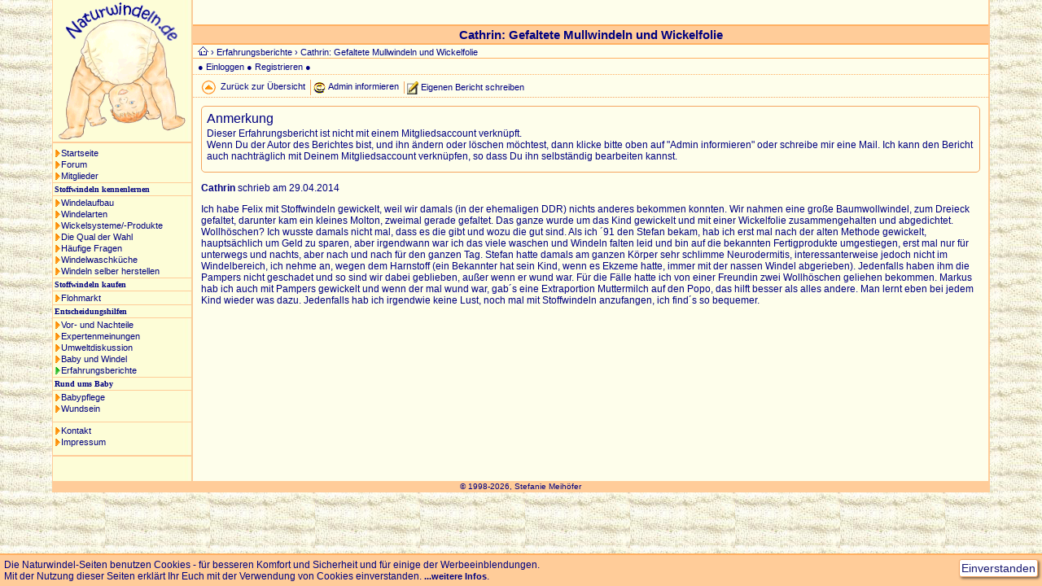

--- FILE ---
content_type: text/html; charset=windows-1252
request_url: http://naturwindeln.de/erfahrungsberichte/lesen.php?berichtID=3
body_size: 10676
content:
<!DOCTYPE HTML PUBLIC "-//W3C//DTD HTML 4.01 Transitional//EN">

<html>

<head>
  <meta http-equiv="Content-Type" content="text/html; charset=windows-1252">
  <meta http-equiv="Content-Language" content="de">
  <meta name="keywords" content="Windel, Windeln, Stoffwindel, Stoffwindeln, Naturwindel, Naturwindeln, Baby, Babys, Säugling, Säuglinge, Kind, Kinder, Kleinkind, Kleinkinder, Schwangerschaft, Wickeln, Wickelsysteme, Naturtextil, Babypflege, Wundsein">
  <meta name="viewport" content="width=device-width, initial-scale=1.0">
  
<title>Naturwindel-Seiten: Erfahrungsbericht Nr. 3</title> 

<link rel="stylesheet" type="text/css" href="../styles_responsive.css">

<script LANGUAGE="Javascript">

/* Mail-Adresse vor Robots verbergen: */
function EchoMailLink (inEmailAdress, inLinktext, inSubject, inStyle)
{
   var outString = "";
  
   for (i=0; i<inEmailAdress.length; i++)
   {
      if (inEmailAdress.substr (i,1) == "#") { outString += "@" }
      else { outString += inEmailAdress.substr (i,1); }
   }
   
   document.write ('<a class="' + inStyle + '" href="mailto:'+ outString + '?subject=' + inSubject  + '">'  + inLinktext + '</a>');
} 

</script>

</head>

<body>

<div id="seite" class="clearfix">

  <div id="navigations_spalte">
    
    <div class="logo_bild"><img src="https://www.naturwindeln.de/images/seitengestaltung/kopfstand_baby_logo_transp.gif" width="160" height="174" alt="Logo Naturwindeln.de" title="Naturwindeln.de"></div>

    <div id="navigation">
      <a class="normal" href="https://www.naturwindeln.de/index.php">Startseite</a>
      <a class="normal" href="https://www.naturwindeln.de/forum/uebersicht.php">Forum</a>
      <a class="normal" href="https://www.naturwindeln.de/mitglieder/uebersicht.php">Mitglieder</a>

      <h1>Stoffwindeln kennenlernen</h1>
      <a class="normal" href="https://www.naturwindeln.de/windelaufbau/index.php">Windelaufbau</a>
      <a class="normal" href="https://www.naturwindeln.de/windelarten/index.php">Windelarten</a>
      <a class="normal" href="https://www.naturwindeln.de/wickelsysteme/uebersicht.php">Wickelsysteme/-Produkte</a>
      <a class="normal" href="https://www.naturwindeln.de/qual_der_wahl.php">Die Qual der Wahl</a>
      <a class="normal" href="https://www.naturwindeln.de/haeufige_fragen.php">Häufige Fragen</a>
      <a class="normal" href="https://www.naturwindeln.de/windelwaschkueche.php">Windelwaschküche</a>
      <a class="normal" href="https://www.naturwindeln.de/windeln_herstellen/uebersicht.php">Windeln selber herstellen</a>

      <h1>Stoffwindeln kaufen</h1>
      <a class="normal" href="https://www.naturwindeln.de/flohmarkt/uebersicht.php">Flohmarkt</a>

      <h1>Entscheidungshilfen</h1>
      <a class="normal" href="https://www.naturwindeln.de/vorteile.php">Vor- und Nachteile</a>
      <a class="normal" href="https://www.naturwindeln.de/expertenmeinungen.php">Expertenmeinungen</a>
      <a class="normal" href="https://www.naturwindeln.de/umwelt.php">Umweltdiskussion</a>
      <a class="normal" href="https://www.naturwindeln.de/baby_und_windel.php">Baby und Windel</a>
      <a class="selected" href="https://www.naturwindeln.de/erfahrungsberichte/index.htm">Erfahrungsberichte</a>

      <h1>Rund ums Baby</h1>
      <a class="normal" href="https://www.naturwindeln.de/babypflege.php">Babypflege</a>
      <a class="normal" href="https://www.naturwindeln.de/wundsein.php">Wundsein</a>
      <div id="navigation_trennstrich"> </div>
      <a class="normal" href="https://www.naturwindeln.de/kontakt/auswahl.php">Kontakt</a>
      <a class="normal" href="https://www.naturwindeln.de/impressum">Impressum</a>
    </div>

    <div id="werbung_2"></div>
  </div>
  
  <div id="hauptteil" class="clearfix">

    <div id="werbung_1"></div>

    
      <h1>Cathrin: Gefaltete Mullwindeln und Wickelfolie</h1>
 
 
    <div id="pfad">
      <a href="../index.php"><img src="../images/seitengestaltung/home.gif" width="13" height="11" alt="Startseite"></a>
      › <a href="uebersicht.php">Erfahrungsberichte</a>
      › Cathrin: Gefaltete Mullwindeln und Wickelfolie    </div>
     
    <div id="mobile_top_menu" class="mobile">
      <a href="../index.php"><img src="../images/seitengestaltung/home_20_orange.gif" height="20" alt="Startseite"></a>
      <a class="burger_button nav" href="../inhalt.php"><img src="../images/seitengestaltung/burger_button_orange_20.gif" alt="Navigation"></a>
    </div>
      
    <div id="mitglieder_funktionen">
      &#9679; <a href="https://www.naturwindeln.de/mitglieder/login.php?nextPage=erfahrungsberichte/lesen.php?berichtID=3">Einloggen</a>
      &#9679; <a href="https://www.naturwindeln.de/mitglieder/profil_anlegen.php">Registrieren</a>
      &#9679;
    </div>
      
    <div class="mobile">
      <div id="mobile_navigation_column">
            <div id="navigation">
      <a class="normal" href="https://www.naturwindeln.de/index.php">Startseite</a>
      <a class="normal" href="https://www.naturwindeln.de/forum/uebersicht.php">Forum</a>
      <a class="normal" href="https://www.naturwindeln.de/mitglieder/uebersicht.php">Mitglieder</a>

      <h1>Stoffwindeln kennenlernen</h1>
      <a class="normal" href="https://www.naturwindeln.de/windelaufbau/index.php">Windelaufbau</a>
      <a class="normal" href="https://www.naturwindeln.de/windelarten/index.php">Windelarten</a>
      <a class="normal" href="https://www.naturwindeln.de/wickelsysteme/uebersicht.php">Wickelsysteme/-Produkte</a>
      <a class="normal" href="https://www.naturwindeln.de/qual_der_wahl.php">Die Qual der Wahl</a>
      <a class="normal" href="https://www.naturwindeln.de/haeufige_fragen.php">Häufige Fragen</a>
      <a class="normal" href="https://www.naturwindeln.de/windelwaschkueche.php">Windelwaschküche</a>
      <a class="normal" href="https://www.naturwindeln.de/windeln_herstellen/uebersicht.php">Windeln selber herstellen</a>

      <h1>Stoffwindeln kaufen</h1>
      <a class="normal" href="https://www.naturwindeln.de/flohmarkt/uebersicht.php">Flohmarkt</a>

      <h1>Entscheidungshilfen</h1>
      <a class="normal" href="https://www.naturwindeln.de/vorteile.php">Vor- und Nachteile</a>
      <a class="normal" href="https://www.naturwindeln.de/expertenmeinungen.php">Expertenmeinungen</a>
      <a class="normal" href="https://www.naturwindeln.de/umwelt.php">Umweltdiskussion</a>
      <a class="normal" href="https://www.naturwindeln.de/baby_und_windel.php">Baby und Windel</a>
      <a class="selected" href="https://www.naturwindeln.de/erfahrungsberichte/index.htm">Erfahrungsberichte</a>

      <h1>Rund ums Baby</h1>
      <a class="normal" href="https://www.naturwindeln.de/babypflege.php">Babypflege</a>
      <a class="normal" href="https://www.naturwindeln.de/wundsein.php">Wundsein</a>
      <div id="navigation_trennstrich"> </div>
      <a class="normal" href="https://www.naturwindeln.de/kontakt/auswahl.php">Kontakt</a>
      <a class="normal" href="https://www.naturwindeln.de/impressum">Impressum</a>
    </div>

      </div>
    </div>
      
      
    <div class="side_options_area">
      <ul>
        <li>
          <img class="up" src="../images/seitengestaltung/uppfeil_circle.gif" alt="Zurück zur Übersicht">
          <a href="uebersicht.php">Zurück zur Übersicht</a>
        </li>
        <li>
          <img src="../images/seitengestaltung/at_15x14.gif" width="15" height="14" alt="Admin informieren">
          <a href="admin_informieren.php?id=3">Admin informieren</a>
        </li>
        <li>
          <img src="../images/seitengestaltung/button_schreiben.gif" alt="Bericht schreiben" width="14" height="16">
          <a href="schreiben.php">Eigenen Bericht schreiben</a>
        </li>
      </ul>
    </div>
    <div class="inhalt_text">
      <div class="top_page_note">
        <h3>Anmerkung</h3>        <p>Dieser Erfahrungsbericht ist nicht mit einem Mitgliedsaccount verknüpft.<br>        Wenn Du der Autor des Berichtes bist, und ihn ändern oder löschen möchtest,         dann klicke bitte oben auf "Admin informieren" oder schreibe mir eine Mail.        Ich kann den Bericht auch nachträglich mit Deinem Mitgliedsaccount verknüpfen,        so dass Du ihn selbständig bearbeiten kannst.</p>
      </div>
        <p><strong>Cathrin</strong> schrieb am 29.04.2014</p>
<p>Ich habe Felix mit Stoffwindeln gewickelt, weil wir damals (in der ehemaligen DDR) nichts anderes bekommen konnten. Wir nahmen eine gro&szlig;e Baumwollwindel, zum Dreieck gefaltet, darunter kam ein kleines Molton, zweimal gerade gefaltet. Das ganze wurde um das Kind gewickelt und mit einer Wickelfolie zusammengehalten und abgedichtet. Wollh&ouml;schen? Ich wusste damals nicht mal, dass es die gibt und wozu die gut sind. Als ich &acute;91 den Stefan bekam, hab ich erst mal nach der alten Methode gewickelt, haupts&auml;chlich um Geld zu sparen, aber irgendwann war ich das viele waschen und Windeln falten leid und bin auf die bekannten Fertigprodukte umgestiegen, erst mal nur f&uuml;r unterwegs und nachts, aber nach und nach f&uuml;r den ganzen Tag. Stefan hatte damals am ganzen K&ouml;rper sehr schlimme Neurodermitis, interessanterweise jedoch nicht im Windelbereich, ich nehme an, wegen dem Harnstoff (ein Bekannter hat sein Kind, wenn es Ekzeme hatte, immer mit der nassen Windel abgerieben). Jedenfalls haben ihm die Pampers nicht geschadet und so sind wir dabei geblieben, au&szlig;er wenn er wund war. F&uuml;r die F&auml;lle hatte ich von einer Freundin zwei Wollh&ouml;schen geliehen bekommen. Markus hab ich auch mit Pampers gewickelt und wenn der mal wund war, gab&acute;s eine Extraportion Muttermilch auf den Popo, das hilft besser als alles andere. Man lernt eben bei jedem Kind wieder was dazu. Jedenfalls hab ich irgendwie keine Lust, noch mal mit Stoffwindeln anzufangen, ich find&acute;s so bequemer.<br></p>    </div>      
  </div>
  <div class="kasten_copyright">© 1998-2026, Stefanie Meihöfer</div>
</div>


<script src="../js/jquery-1.7.2.min.js" type="text/javascript"></script>
<script src="../js/general.js" type="text/javascript"></script>
<script src="../js/page_elements.js" type="text/javascript"></script>
<script src="../js/cookie_rule.js" type="text/javascript"></script>

<script type="text/javascript">

$(document).ready(function()
{
  $("a[id=delete_link]").bind('click', function(event)
  {
    if(!confirm("Wirklich löschen?"))
    {
      event.preventDefault();
    }
  });

});


</script>
  
</body>
</html>

--- FILE ---
content_type: text/css
request_url: http://naturwindeln.de/styles_responsive.css
body_size: 66187
content:
body
{
  background: #fefeeb url('images/seitengestaltung/mullwindel_bg_klein.jpg');
  color:      #000080;
  margin:     0 0 0 0;
}

ul
{
  margin:           0;
  padding:          0;
}

li
{
  margin: 0;
  padding: 0;
  list-style-type: none;
}
  

p
{
  font: 12px Verdana, sans-serif;
  color: #000080;  
}
  
p.abgegrenzt
{
  border-top:   solid 1px #FFCC99;
  padding-top:  10px;
}


td {
      font: 12px Verdana, sans-serif;
      color: #000080;  
   }
   
.klein_fett
{
   font: bold 11px Verdana, sans-serif;
}

p.error
{
  font:     bold 12px Verdana, sans-serif;
  margin:   20px 0 20px 0;
}

    
.special
{
  display: none;
}

    
/**********************************************************
/* Definitionen Seitenaufbau
/*********************************************************/ 

.float_area
{
  overflow:             hidden;
}


.clearfix:after
{
    content: "."; 
    display: block; 
    height: 0; 
    clear: both; 
    visibility: hidden;
}

.clearfix {display: inline-table;}

/* Hides from IE-mac \*/
* html .clearfix {height: 1%;}
.clearfix {display: block;}
/* End hide from IE-mac */

   
.clearfix_left:after
{
  content: "."; 
  display: block; 
  height: 0; 
  clear: left; 
  visibility: hidden;
}

.clearfix_left {display: inline-table;}

/* Hides from IE-mac \*/
* html .clearfix_left {height: 1%;}
.clearfix_left {display: block;}
/* End hide from IE-mac */



div#seite
{
  background: #FEFEEB url(images/seitengestaltung/navigations_spalte_bg.jpg) repeat-y;

  border-left: solid 1px #FFCC99;
  border-right: solid 2px #FFCC99;
  border-bottom: solid 1px #FFCC99;

  margin-bottom: 10px;
  margin-right:  5%;
  margin-left:   5%;
  margin-top:    0;
   
  min-width:     760px;
  text-align:    left;                                  
  
  
}

div#seite.main
{
  max-width:                  1000px;
}

div#hauptteil
{
  margin-left: 172px;
  padding-top: 10px;
  text-align:  center;
  
}
* html div#hauptteil
{
  margin-left: 169px;
}

div#navigations_spalte
{
  float: left;
  width: 170px;
}
*html div#navigations_spalte   /* für IE */
{
   margin-right: -3px;
}

.mobile {
  display: none;
}

/*
.navigations_spalte
{
  width: 170px;
  height: 100%;
  text-align: left;
  background: #FDFDD7;
  padding-top: 0;
  border-left: solid 1px #FFCC99;
  border-right: solid 2px #FFCC99;
} 
*/ 
  
.logo_bild
{
  text-align:    center;
  border-bottom: solid 2px #FFCC99;
  margin-bottom: 6px;
}


.absatz_mit_bild_links
{
}

/*----------------------------------------------------------------
 * definitions for advertisment
 *---------------------------------------------------------------*/   

/* Werbebanner oben */

div#werbung_1
{
  /*
  background: url(images/seitengestaltung/rahmen_werbung_1.gif);
  height:     60px;
  margin:     0px auto 8px auto;
  padding:    4px 5px 4px 23px;
  width:      468px;
  */
  height:     20px;
}
* html div#werbung_1
{
  /*
  height:     76px;
  width:      495px;
  */
}

div#werbung_1 img { border: none; }


div#werbung_2
{                                    /* Werbebanner links in der Navigationsspalte */
  border-top:    solid 2px #FFCC99;
  margin-top:    10px;
  margin-bottom: 10px;
  padding-top:   20px;
  text-align:    center;
}

div#werbung_2 img { border: none; }

.inhalt_text
{
  color:      #000080;
  font:       12px Verdana, sans-serif;
  margin:     10px 10px 10px 10px;
  text-align: left;
}



.googleAdSense
{
  text-align:   center;
  margin-top:   20px;
}

                
.inhalt_text img
{
  border-width: 0;
}                


.inhalt_text ul
{
  margin-left:  -24px;
  margin: 0;
  /*
  list-style-image: url('images/square.gif');
  */
}
*:first-child+html .inhalt_text ul
{
  margin-left:  17px;
}
*html .inhalt_text ul
{
  margin-left:  17px;
}

.inhalt_text li
{
  margin:       0px 0px 0.5em 0px;
}



.container_line
{
  overflow:             hidden;
  margin-bottom:        2em;
}


.container_line > ul
{
  margin:               0;
  padding:              0;
}

.container_line > ul > li
{
  float:                left;
  /*
  margin-left:          1.5em;
  */
  margin-right:         30px;
}

.container_line > ul > li:first-child
{
  margin-left:          0;
}

.container_line > ul > li:last-child
{
  margin-right:         0;
}


#top_line
{
  text-align:           left;
}

#top_line img.duck
{
  margin-left:          10px;
}

/*----------------------------------------------------------------
 * main page ?
 *---------------------------------------------------------------*/   


.intro
{
  margin-top:           1em;
}

.container_line.intro li
{
  width:                320px;
} 

.intro .img_area
{
}

.intro .img_area img
{
  width:                100%;
}

.intro .text_area
{
  margin-left:          210px;
  margin-right:         2em;
}

.intro h3 
{
  border-bottom:        1px solid sandybrown;
  font:                 16px Verdana,sans-serif;
  margin-bottom:        0.2em;
  margin-top:           0.0em;
}


/*----------------------------------------------------------------
* trailer page element styles
*---------------------------------------------------------------*/
/*
.trailer_container
{
  overflow:              hidden;
  margin-bottom:          1em;
}
*/

.main_page h2
/*.trailer_container h2*/
{
  font:                 14px Verdana, sans-serif;
  text-align:           left;
  background:           #fdfdd7;
  margin-top:           1.5em;
  margin-bottom:        0.5em;
  padding:              2px;
}
 

/*
li.trailer_element
{
  float:                left;
  margin-right:         40px;
  margin-top:           0;
}   

li.trailer_element:last-child
{
  margin-right:           0;
}
*/

.container_line li.size_2
{
  width:                320px;
} 

.container_line li.size_3
{
  width:                204px;
} 

/*
.trailer_element.size_3
{
  width:                202px;
  height:               260px;
}

.trailer_element.size_2
{
  width:                320px;
}
*/
.trailer_element .img_area
{
  width:                100%;
  height:               100px;
  background:           lemonchiffon;
  text-align:           center;
}

.trailer_element .img_area img
{
  /*
  width:                100%;
  */
}


/*
.trailer_element.size_2 .img_area
{
  width:                320px;
  height:               100px;
  background:           lemonchiffon;
}
*/

.trailer_element h3
{
  font:                 16px Verdana, sans-serif;
  margin-top:           0.5em;
  margin-bottom:        0.2em;
  border-bottom:        1px solid sandybrown;
}

.trailer_element p
{
  font:                   11px Verdana, sans-serif;
}

.trailer_element a
{
  font:                   bold 11px Verdana, sans-serif;
  text-decoration:        none;
  padding:                1px;
  padding-left:           9px;
  background-image:       url(images/seitengestaltung/pfeil_orange_link.gif);
  background-repeat:      no-repeat;
  background-position:    left top; 
}


.trailer_element a:hover
{ 
  background-color: #FFCC99; 
}

/*
.spalte_fix
{
   float: right;
   width: 237px;
   min-height: 10px;
}

.spalte_variabel
{
  min-width: 350px;
  margin:    0 250px 0 0;
}

.eingangs_bild
{
  border:        1px solid #ffcc99;
  margin-bottom: 10px;
}

.seitenvorschau_mit_bild
{
  margin-top:     1em;
  margin-bottom:  1em;
  overflow:       hidden;
  width:          100%;
}

.seitenvorschau_mit_bild img
{ 
  float:          left;
  margin-right:   1em;
  margin-bottom:  1em;
}
   
.seitenvorschau_mit_bild h4
{
  font:           16px Verdana, sans-serif;
  margin-top:     0;
  margin-bottom:  0.5em;
}

.seitenvorschau_mit_bild 
{
  margin-top:     0;
}

.seitenvorschau_mit_bild a
{ 
  font:             bold 11px Verdana, sans-serif;
  text-decoration:  none;
  color:            #000080;
  padding:          1px;
}

.seitenvorschau_mit_bild a:hover { background-color: #FFCC99; }

*/


/**************************************************
/* Definition der Überschriften
/**************************************************/

h1
{
  background:    #FFCC99;
  color:         #000080;
  font:          bold 15px Verdana, sans-serif; 
  border-top:    solid 2px #FFB062;
  border-bottom: solid 2px #FFB062;
  margin:        0; 
  padding:       2px;
  text-align:    center;
}

h2 {
      font: bold 12px Verdana, sans-serif;
      text-align: center;
      color: #000080;
      background: #FFCC99;
      padding: 2px;
      margin: 0 0 0 0;
    }


h3 {
      font: bold 12px Verdana, sans-serif;
      color: #000080;
      margin: 0 0 0 0;
   }  
   
h4
{
  font:               16px Verdana, sans-serif;
  /*
  margin-top:         25px;
  */
}
      
h5 {
      font: bold 12px Verdana, sans-serif;
      text-align: left;
      color: #000080;
      background: #ffe7ce;
      border-top: solid 1px #FFCC99;
      border-bottom: solid 1px #FFCC99;
      margin: 0 0 0 0;
      padding: 2 2 2 6;
    }


h6 {
      font: 12px Verdana, sans-serif;
      color: #000080;
      margin: 5 0 5 0;
      background: #FDFDD7; /* #FEFEE0; */
      padding: 2px;
    }



/*********************************************************
/* Definition der Links
/**********************************************************/


a {
     font: bold 11px Verdana, sans-serif;
     text-decoration: none;
     color: #000080;
  }

/*
a:hover      { background-color: #FFCC99; } 
*/

a.mail
{
  font:             bold 11px Verdana, sans-serif;
  text-decoration:  none;
  color:            #000080;
}
a.mail:hover { background-color: #ffcc99; }


a.ohne_alles {
                font: 12px Verdana, sans-serif;
                text-decoration: none;
                color: #000080;
                padding: 1px;
             }


a.pfeil { 
           font: 12px Verdana, sans-serif;
           /*height: 12px; */
           text-decoration: none;
           color: #000080;
           padding: 1 0 0 8;
           background-image: url(images/seitengestaltung/pfeil_orange_link.gif);
           background-repeat: no-repeat;
           background-position: left top;
        }

a.pfeil:hover { background-color: #FFCC99; }
          
/* lokal = pfeil_bold */
a.lokal
{ 
  font:                 bold 11px Verdana, sans-serif;
  text-decoration:      none;
  color:                #000080;
  padding:              1px;
  padding-left:         8px;
  background-image:     url(images/seitengestaltung/pfeil_orange_link.gif);
  background-repeat:    no-repeat;
  background-position:  left top; 
}

a.bearbeiten
{
  font:                 bold 11px Verdana, sans-serif;
  text-decoration:      none;
  color:                #000080;
  padding:              1px;
  padding-left:         14px;
  background-image:     url(images/seitengestaltung/button_schreiben.gif);
  background-repeat:    no-repeat;
  background-position:  left top; 
}

a.lokal:hover, a.bearbeiten:hover
{ 
  background-color: #FFCC99; 
}



a.pfeil_bold { 
                font: bold 11px Verdana, sans-serif;
                /*height: 12px; */
                text-decoration: none;
                color: #000080;
                padding: 1px;
                padding-left: 8px;
                background-image: url(images/seitengestaltung/pfeil_orange_link.gif);
                background-repeat: no-repeat;
                background-position: left top; 
             }

a.pfeil_bold:hover { background-color: #FFCC99; }


/* extern = doppelpfeil_bold */

a.extern
{ 
  background:       url(images/seitengestaltung/doppelpfeil_orange_link.gif) left top no-repeat;
  color:            #000080;
  font:             bold 11px Verdana, sans-serif;
  padding:          1px;
  padding-left:     17px;
  text-decoration:  none;
}

a.extern:hover { background-color: #FFCC99; }

a.neues_fenster
{
  background:       url(images/seitengestaltung/icon_neues_fenster.gif) left top no-repeat;
  color:            #000080;
  font:             bold 11px Verdana, sans-serif;
  padding:          1px;
  padding-left:     14px;
  text-decoration:  none;
}

a.neues_fenster:hover { background-color: #FFCC99; }
          
          
a.doppelpfeil_bold { 
                font: bold 11px Verdana, sans-serif;
                text-decoration: none;
                color: #000080;
                padding: 1px;
                padding-left: 17px;
                background-image: url(images/seitengestaltung/doppelpfeil_orange_link.gif);
                background-repeat: no-repeat;
                background-position: left top;
             }

a.doppelpfeil_bold:hover { background-color: #FFCC99; }     
          
a.orange { 
            font: 12px Verdana, sans-serif;
            text-decoration: none;
            color: #000080;
            padding: 1px;
         }

a.orange:link       { }
a.orange:visitet    { }
a.orange:active     { }
a.orange:hover      { background-color: #FFCC99; }
 
a.orange_bold { 
                 font: bold 11px Verdana, sans-serif;
                 text-decoration: none;
                 color: #000080;
                 padding: 1px;
              }

a.orange_bold:hover      { background-color: #FFCC99; }


a.email
{ 
  font:             bold 11px Verdana, sans-serif;
  text-decoration:  none;
  color:            #000080;
  padding:          1px;
}

a.email:hover      { background-color: #FFCC99; }


a.liste
{
   display: block;
   font: 11px Verdana, sans-serif;
   color: #000080;
   text-decoration:none; 
}

div#navigation a:link     { }
div#navigation a:visitet  { }
div#navigation a:active   { }
div#navigation a:hover    { background-color: #FFCC99; } 


a.einfach
{
  font:             bold 11px Verdana, sans-serif;
  color:            #000080;
  text-decoration:  none; 
}

a.einfach:hover           { background-color: #FFCC99; } 

/*
a.h3
{
  background-image:     url(images/seitengestaltung/pfeil_orange_link.gif);
  background-repeat:    no-repeat;
  background-position:  left top; 
  color:                #008080;
  font:                 bold 12px Verdana, sans-serif;
  padding:              1px;
  padding-left:         8px;
  text-decoration:      none;
}

a.h3 a:visited  { color:            #000080; }
a.forum_beitrag_ueberschrift a:hover    { background-color: #FFCC99; }
*/


/******************************************************
/* Definitionen für die Inhalte der Navigations-Spalte:
/******************************************************/

div#navigation
{
  font: 11px Verdana, sans-serif;
}  

div#navigation a
{
  display:         block;
  font:            11px Verdana, sans-serif;
  margin:          2px 2px 2px 2px;
  padding-left:    8px;
  color:           #000080;
  text-decoration: none; 
}

/*
div#mobile_navigation_column {
  text-align:       left;
}
*/


div#mobile_navigation_column a {
  font:             14px Verdana, sans-serif;
  padding-top:      4px;
  padding-bottom:   4px;
}

div#mobile_navigation_column h1 {
  text-align:       center;
}


div#navigation a:hover { background-color: #FFCC99; } 

div#navigation a.normal
{
  background: url(images/seitengestaltung/pfeil_orange.gif) left no-repeat;
}

div#navigation a.normal:hover { background-color: #FFCC99; } 

div#navigation a.selected
{
  background: url(images/seitengestaltung/pfeil_gruen.gif) left no-repeat;
}

div#navigation a.selected:hover { background-color: #FFCC99; } 

div#navigation h1
{
  background:    #FDFDD7;
  border-top:    solid 1px #FFCC99;
  border-bottom: solid 1px #FFCC99;
  color:         #000080;
  display:       block;
  font:          bold 10px Verdana;
  margin-top:    px;
  margin-bottom: 2px;
  padding:       2px 2px 2px 2px;
  text-align:    left;
}

div#navigation_trennstrich
{
  display:        block;
  margin-top:     10px;
  margin-bottom:  4px;
  border-top:     solid 1px #FFCC99;
}

#navigation_trennstrich_bold
{
   display: block;
   margin-top: 19;
   margin-bottom: 4;
   border-top: solid 2px #FFCC99;
}

#navigation_untermenu
{
  margin-left: 15px;
  padding-bottom: 3px;
}
                      
                     

/******************************************************
/* Weitere Definitionen 
/******************************************************/

div#pfad
{ 
  border-bottom:  1px solid #FFB062;
  color:          #000080; 
  font:           11px Verdana, sans-serif;
  margin:         2px 0 0 0;
  padding:        0 0 1px 6px;
  text-align:     left;
}
         
div#pfad a
{
  color:           #000080;
  font:            11px Verdana, sans-serif;
  text-decoration: none;
}
           
div#pfad a:hover { background-color: #FFCC99; }

div#pfad img { border: none; }

div#mobile_top_menu {
  border-bottom:  1px solid #FFB062;
  margin:         2px 0 0 0;
  padding:        5px 4px 1px 4px;
  text-align:     left;
  height:         26px;
}

div#mobile_top_menu a {
}

div#mobile_top_menu .burger_button
{
  float:        right;
}

div#mobile_top_menu .burger_button
{
}




/****************************************************/


div#quellenangabe {
                     font: 9px, Verdana, sans-serif;
                     color: #000080;
                     margin-top: 10px;
                  }

.quellenangabe {
                     font: 9px, Verdana, sans-serif;
                     color: #000080;
                     margin-top: 10px;
                  }

div#quellenangabe a {
                       text-decoration: none;
                       color: #000080;
                    }

.quellenangabe a {
                    text-decoration: none;
                    color: #000080;
                 }
                    
.quellenangabe a:hover { background-color: #FFCC99; }

/*********************************************************/

div#register
{
  color:          #000080;
  font:           bold 11px Verdana, sans-serif;
  height:         17px;
  margin-top:     10px;
  border-bottom:  solid 4px #FFCC99;
}

             
div#reiter_oben
{
  background:  url(images/seitengestaltung/reiter_orange.gif);
  float:       left;
  width:       165px;
  text-align:  center;
  margin-left: 5px;
  padding:     2px;
}
*html div#reiter_oben
{
  width: 169px;
}
                           
div#reiter_unten
{
  background:  url(images/seitengestaltung/reiter_hellorange.gif);
  float:       left;
  text-align:  center;
  margin-left: 10px;
  padding:     2px;
  width:       165px;
}
*html div#reiter_unten
{
  width:      169px;
}
                           
div#register a
{
  padding-left:   5px;
  padding-right:  5px;
  text-decoration: none;
}
           
div#register a:hover { background-color: #FFCC99; }

/*********************************************************************/

div#seiteninhalt
{ 
  border-bottom: solid 1px #FFCC99;
  margin:        0 0 0 0;
  padding:       5px 5px 5px 5px;
  text-align:    left;
}
                 
div#seiteninhalt a
{ 
  display: block;
  font: bold 10px Verdana, sans-serif;
  text-decoration: none;
  color: #000080;
  padding: 1px;
  padding-left: 12px;
  background-image: url(images/seitengestaltung/down_pfeil_orange.gif);
  background-repeat: no-repeat;
  background-position: left center;
}

div#seiteninhalt a:hover { background-color: #FFCC99; }
          
/*********************************************************************/

div#aktionen_kasten {
                       width: 230px;
                       float: right;
                       font: 12px Verdana, sans-serif;
                       color: #000080;  
                       background: #ffe7ce; //#ffffff;
                       border: solid 1px #ffcc99;
                       margin: 0 0 3 5;
                       padding: 5 5 5 5;
                    }

div#aktionen_kasten a { 
                         font: bold 11px Verdana, sans-serif;
                         text-decoration: none;
                         color: #000080;
                         padding: 0 1 0 1;
                      }

div#aktionen_kasten a:hover { background-color: #FFCC99; }
          
/*********************************************************************/

.formular_feld {
                     font: 12px Verdana, sans-serif;
                     color: #000080;
                     background: #ffffff;
                     border: solid 1px #ffcc99;
                  }
                  
.formular_feld_disabled
{
   font: 12px Verdana, sans-serif;
   color: #000080;
   background: #ffffff;
   border: solid 1px #999999;
}
                  
.formular_button {
                    /* height: 18px;*/
                    width: 120px;
                    text-align: center;
                    border: 1px solid #ffcc99;
                    font: 12px Verdana, sans-serif;
                    color: #404040; 
                    background-color: #ffe7ce; //#E5E5E5;
                }
                  
/*********************************************************************/

div#anmerkung 
{
   text-align: left;
   font: 12px Verdana, sans-serif;
   color: #000080;
   margin-top: 10px;
   margin-bottom: 20px;
}
   

div#anmerkung h6
{
   font: 12px Verdana, sans-serif;
   color: #000080;
   margin: 5 0 5 0;
   background: #ffe7ce;
   padding: 2px;
}
    
               
/*********************************************************************/

div#werbung_kasten {
                      text-align: center;
                      font: 12px Verdana, sans-serif;
                      color: #000080;  
                      border: solid 1px #ffcc99;
                      margin: 0 0 0 0;
                      padding: 10 10 10 10;
                   }
                       
div#bild_links
{
  float:         left; 
  margin-right:  10px;
  margin-bottom: 5px;
  text-align:    left;
}

.bild_links
{
  float:         left; 
  margin-right:  10px;
  margin-bottom: 5px;
  text-align:    left;
}

div#bild_rechts {
                   float: right; 
                   text-align: right;
                   margin-left: 10px;
                   margin-bottom: 5px;
                }

.bild_rechts
{
  float:         right; 
  text-align:    right;
  margin-left:   10px;
  margin-bottom:  5px;
}


div#kasten_hellorange {
                         font: 12px Verdana, sans-serif;
                         color: #000080;  
                         background: #ffe7ce;
                         border: solid 1px #ffcc99;
                         padding: 5px;
                         text-align: center;
                         margin-bottom: 12px;
                      }

div#kasten_rand_orange {
                          font: 12px Verdana, sans-serif;
                          color: #000080;  
                          border: solid 1px #ffcc99;
                          margin: 0 0 15 0;
                          padding: 5px;
                       }
                       
div#kasten_standard_rand_orange {
                                   font: 12px Verdana, sans-serif;
                                   color: #000080;  
                                   border: solid 1px #ffcc99;
                                   margin: 0 0 15 0;
                                   padding: 5px;
                                }

.kasten_standard_rand_orange {
                                font: 12px Verdana, sans-serif;
                                color: #000080;  
                                border: solid 1px #ffcc99;
                                margin: 0 0 15 0;
                                padding: 5px;
                             }

div#kasten_weiss_rand_orange { 
                                font: 12px Verdana, sans-serif;
                                color: #000080;  
                                background: #ffffff;
                                border: solid 1px #ffcc99;
                                margin: 0 0 15 0;
                                padding: 5;
                              }

.kasten_weiss_rand_orange {
                             font: 12px Verdana, sans-serif;
                             color: #000080;  
                             background: #ffffff;
                             border: solid 1px #ffcc99;
                             margin-bottom: 15px;
                             padding: 5px;
                          }

div#shop_warenbild {
                      float: left;
                      padding-top: 10px;
                      padding-right: 30px;
                      padding-left: 0px;
                      padding-bottom: 0px;
                   }

.kasten_copyright
{
  background: #ffcc99;
  clear:      both;
  color:      #000080;
  font:       10px Verdana, sans-serif;
  text-align: center;
  padding:    1px;
}


.kasten_orange      
1
   font: bold .8em Arial, sans-serif;
   border-top: solid 1px #666666;
   background: #cccccc;
   padding: 2px;
}

div#popup
{
   text-align: left; 
   margin: 0px;                                 
   padding: 10px;
   background: #FEFEEB;
   border: solid 1px #FFCC99;
}

/*----------------------------------------------------------------
/* Definitions for link-lists
/*---------------------------------------------------------------*/   

ul.linkliste
{
  margin-bottom:    20px;
  margin-left:      0px;
  padding-left:     0px;
}
*html ul.linkliste
{
  margin-left:      0px;
}

ul.linkliste li
{
  list-style:       none;
  margin-left:      -20px;
  margin-bottom:    0;
  margin-top:       0;
  padding:          1px 0 1px 0;
}
ul.linkliste li
{
  margin-left:      0px;
  line-height:      12px;
}

ul.extern a
{
  background:       url(images/seitengestaltung/doppelpfeil_orange_link.gif) no-repeat left top;
  font:             bold 11px Verdana, sans-serif;
  padding:          1px 0 1px 17px;
  text-decoration:  none;
}

ul.lokal a
{
  background:       url(images/seitengestaltung/pfeil_orange_link.gif) no-repeat left top;
  font:             bold 11px Verdana, sans-serif;
  padding:          1px 0 1px 7px;
  text-decoration:  none;
}

ul.linkliste a:hover
{
  background-color: #FFCC99;
}



/******************************************************************/

table.bildertabelle
{
  vertical-align: top;
}

table.bildertabelle td
{
  padding-top:    10px;
  padding-bottom: 10px;
  vertical-align: top;
}

table.bildertabelle img
{
  border:           none;
  margin-bottom:    5px;
  background-color: none;
  width:            100px;
}

table.bildertabelle h4
{
  margin-top: 0;
}


table.shopuebersicht td 
{ 
  border-top:     1px solid #ffcc99; 
}

table.shopuebersicht img 
{ 
  width: 100px; 
}

table.anleitung img
{
  width: 250px;
}

/*----------------------------------------------------------------
/* Definitions for shop-list-page
/*---------------------------------------------------------------*/   

.bezugsadressen_suchkasten
{ 
  border:        solid 1px #ffcc99;
  padding:       10px 5px 0px 5px;
}
*html .bezugsadressen_suchkasten
{
  padding:       0px 5px 0px 5px;
  margin-bottom: 10px;
}


table.bezugsadressen
{
  border-bottom:  1px solid #ffcc99; 
  border-spacing: 0;
  border-collapse:collapse;
  empty-cells:    show;
  margin-top:     5px;
  margin-bottom:  10px;
  width:          100%;
}
* html table.bezugsadressen
{
  margin-top:     0px;
  width:          97%;
}

table.bezugsadressen th
{
  border-bottom: 1px solid #ffcc99; 
  color:         #000080;
  font:          bold 12px Verdana, sans-serif;
  margin:        0;
  height:        22px;
  text-align:    left;
}


table.bezugsadressen tr.bezugsadressen_zeile
{
   border-top: solid 1px #FFB062; /* #ffcc99; */
   color:         #000080;
   cursor:        pointer;
   font:          12px Verdana, sans-serif;
}

table.bezugsadressen tr.werbepartner_zeile
{
  background:     #FDFDD7; 
  border-top:  1px solid #FFB062; 
  color:          #000080;
  cursor:         pointer;
  font:           12px Verdana, sans-serif;
}

table.bezugsadressen tr.werbung_zeile
{
  background:     #FDFDD7; 
  color:          #000080;
  font:           12px Verdana, sans-serif;
}

table.bezugsadressen td
{
  border-top:  1px solid #FFB062;
  padding:        3px 2px 3px 2px;
  height:         18px;
}

table.bezugsadressen a
{
  font:             12px Verdana, sans-serif;
  text-decoration:  none;
}

table.bezugsadressen a:hover { background-color: none; }


table.bezugsadressen td.werbung
{
  background:     #FDFDD7; 
  border-top:     none;
  color:          #000080;
  font:           12px Verdana, sans-serif;
  padding:        13px 2px 13px 2px;
  height:         18px;
  text-align:     center;
}

form.bezugsadressen_eintrag
{
}

form.bezugsadressen_eintrag .label
{
  float:          left;
  width:          130px; 
}




/******************************************************************/
.kasten_mit_bild
{
  margin-bottom: 20px;
}


.kasten
{ 
  border:        solid 1px #ffcc99;
  color:         #000080;  
  font:          12px Verdana, sans-serif;
  margin-bottom: 10px;
  padding:       5px 5px 5px 5px;
}

.kasten h2
{
  background: #FFCC99;
  color:      #000080;
  font:       bold 12px Verdana, sans-serif;
  padding:    2px;
  text-align: center;
}

.bg_wichtig
{
  background: #ffffff;
}

.bg_wichtig2
{
  /*
  background: #ffe7ce;
  */
  text-align: center;
}

.kasten p { margin: 0; }

.kasten img
{
  float:  left; 
  margin: 0 10px 0 0;
}


/*----------------------------------------------------------------
/* Startpage
/*---------------------------------------------------------------*/   

.aktuelles
{
  border:        solid 1px #ffcc99;
  color:         #000080;  
  font:          12px Verdana, sans-serif;
  margin-bottom: 10px;
  padding:       5px 5px 5px 5px;
}

.aktuelles h2
{

}



/*----------------------------------------------------------------
/* Definitions for forum
/*---------------------------------------------------------------*/   


table.forum_eingabeformular
{
  border: none;	
  width:  600px;
}

table.forum_eingabeformular td
{
  padding-top:    10px;
  vertical-align: top;
}

table.forum_eingabeformular .formular_feld
{
  background: #ffffff;
  border:     solid 1px #ffcc99;
  color:      #000080;
  font:       12px Verdana, sans-serif;
}

.forum_beitrag
{
  border: solid 1px #ffcc99;
}

.forum_antwort
{
  border-bottom:    solid 1px #ffcc99;
  padding-top:   10px;
}

.forum_beitrag h1
{
  font: 12px bold verdana, sans-serif;
}


table.forum_uebersicht
{
  border-spacing: 0;
  margin-top:     20px;
  margin-bottom:  20px;
  width:          97%;
}

table.forum_uebersicht
{
  color:          #000080;
  empty-cells:    show;
  font:           10px Verdana, sans-serif;
  height:         22px;
  text-align:     left;
}

table.forum_uebersicht tr
{
   color:         #000080;
/*   cursor:        pointer;*/
   border-bottom: solid 1px #FFB062; //#ffcc99;
}

table.forum_uebersicht th
{
  border-bottom:  2px solid #ffcc99; 
  font:           bold 12px Verdana, sans-serif;
  margin:         0;
  padding:        3px 2px 3px 2px;
  height:         18px;
}

table.forum_uebersicht td
{
  border-bottom:  1px solid #FFB062;
  font:           11px Verdana, sans-serif;
  padding:        0px 2px 3px 0px;
  height:         18px;
}

table.forum_uebersicht a
{
  color: #008080;
  font:  bold 12px Verdana, sans-serif;
	
}

table.forum_uebersicht a:visited  { color:            #000080; }
table.forum_uebersicht a:hover    { background-color: #FFCC99; }

table.forum_uebersicht img.thema_pic
{
  height: 35px;
  width:  35px;	
}


.forum_aktionen_kasten 
{
  float:      right;
  font:       12px Verdana, sans-serif;
  color:      #000080;  
  /* background: #ffe7ce; //#ffffff; */
  border:     solid 1px #ffcc99;
  margin:     0 0 3 5;
  padding:    5 5 5 5;
  width:      160px;
}

.forum_aktionen_kasten a
{ 
  font: 11px Verdana, sans-serif;
  text-decoration: none;
  color: #000080;
  padding: 0 1 0 1;
                }

.forum_aktionen_kasten a:hover { background-color: #FFCC99; }


.last_page_link
{
  text-align: center;
}

.last_page_link a
{ 
  background-image:    url(images/seitengestaltung/pfeil_orange_link.gif);
  background-repeat:   no-repeat;
  background-position: left top; 
  color:               #000080;
  font:                bold 12px Verdana, sans-serif;
  padding:             1px;
  padding-left:        8px;
  text-decoration:     none;
}

.last_page_link a:hover { background-color: #FFCC99; }


.next_page_link
{
  text-align: center;
}

.next_page_link a
{ 
  background-image:    url(images/seitengestaltung/pfeil_orange_link.gif);
  background-repeat:   no-repeat;
  background-position: left top; 
  color:               #000080;
  font:                bold 12px Verdana, sans-serif;
  padding:             1px;
  padding-left:        8px;
  text-decoration:     none;
}

.next_page_link a:hover { background-color: #FFCC99; }

a.forum_beitrag_ueberschrift
{
  background-image:     url(images/seitengestaltung/pfeil_orange_link.gif);
  background-repeat:    no-repeat;
  background-position:  left top; 
  font:                 bold 12px Verdana, sans-serif;
  padding:              1px;
  padding-left:         8px;
  text-decoration:      none;
}

a.forum_beitrag_ueberschrift:visited  { color:            #000080; }
a.forum_beitrag_ueberschrift:hover    { background-color: #FFCC99; }



/*----------------------------------------------------------------
/* Definitions for shop
/*---------------------------------------------------------------*/   

table.shop_produkte
{
  border:         none;
  /*
  border-spacing: 0;
  margin-top:     20px;
  margin-bottom:  20px;
  */
  width:          97%;
}

/*
table.shop_produkte td
{
  background:      white;
  border:          1px solid #FFFFC4;
  padding-bottom:  30px;
  text-align:      center;
  vertical-align:  top;
}

table.shop_produkte .shopname
{
  background: #FFFFC4;
  font:       10px Verdana, sans-serif;
  display:    block;
}


table.shop_produkte img
{
  border: none;
}
*/

.shop_product_group
{
  overflow:               hidden;
}

.shop_product_group .product_box
{
  border:                 1px solid sandybrown;
  border-radius:          5px;
  display:                inline-block;
  float:                  left;
  width:                  120px;
  height:                 240px;
  margin-right:           5px;
  margin-bottom:          5px;
  padding:                5px;
  overflow:               hidden;
  text-align:             center;
}
*html .shop_product_group .product_box
{
  width:                  130px;
  height:                 250px;
}


.shop_product_group .product_box p
{
  margin-top:             5px;
}


.shop_product_group .product_box img
{
  margin-top:             0;
}

.shop_product_group .product_box p.name
{
  font:                   bold 12px Verdana, sans-serif;
  margin-top:             0;
  margin-bottom:          0;  
}

.shop_product_group .product_box p.name a:hover
{
  background-color:       #FFCC99;
}

.shop_product_group .product_box p.description
{
  font:                   10px Verdana, sans-serif;
  margin-top:             0;
  margin-bottom:          1em;
}

.shop_product_group .product_box a.shop_name:hover
{ 
  background-color:       #FFCC99; 
}


.shop_product
{
  border-top:     1px solid #FFCC99;
  margin-bottom:  10px;
  margin-top:     5px;
  overflow:       hidden;
  width:          98%;
}
*:first-child+html .shop_product
{
  margin-bottom:  0;
  padding-top:    10px;  
}
*html .shop_product
{
  margin-bottom:  0;
  padding-top:    10px;  
}


.shop_product img
{
  float:        left;
  margin-right: 1em;
}

.shop_product .name
{
  font: bold 12px Verdana, sans-serif;
}

.shop_product a.name
{
  font: bold 12px Verdana, sans-serif;
}

.shop_product a.name:hover { background-color: #FFCC99; }


.shop_product a.shop_name
{
  font: bold 11px Verdana, sans-serif;
}

.shop_product a.shop_name:hover { background-color: #FFCC99; }



/*----------------------------------------------------------------
/* Definitions for advertisment-entry-statistic
/*---------------------------------------------------------------*/   

table.adEntryStatistic
{
  border-spacing: 0;
  width:          95%;
}


table.adEntryStatistic th
{
  border-bottom: 1px solid #ffcc99; 
  color:         #000080;
  font:          bold 12px Verdana, sans-serif;
  margin:        0;
  height:        22px;
  text-align:    left;
}

table.adEntryStatistic td
{
  border-bottom: 1px solid #ffcc99; 
  color:         #000080;
  font:          12px Verdana, sans-serif;
  margin:        0;
  height:        18px;
  text-align:    left;
}
* html table.adEntryStatistic td
{
  height:        16px;
}


/*----------------------------------------------------------------
/* Definitions for link-lists
/*---------------------------------------------------------------*/   

ul.local_link_list
{
  list-style:       none;
  margin:           0;
  margin-bottom:    2em;
  padding:          0;
}


ul.local_link_list li
{
  margin-left:  0; //1em; 
  padding:      0;
}


ul.local_link_list a
{
  padding:              1px;
  padding-left:         8px;
  background-image:     url(images/seitengestaltung/pfeil_orange_link.gif);
  background-repeat:    no-repeat;
  background-position:  left top; 
}

ul.local_link_list a:hover { background-color: #FFCC99; }
          



/*----------------------------------------------------------------
/* Definitions for lists in admin-area
/*---------------------------------------------------------------*/   

table.admin_list
{
  border-spacing: 0;
  margin-top:     10px;
  margin-bottom:  30px;
  width:          95%;
}


table.admin_list th
{
  border-bottom: 1px solid #ffcc99; 
  color:         #000080;
  font:          bold 12px Verdana, sans-serif;
  margin:        0;
  height:        22px;
  text-align:    left;
}

table.admin_list td
{
  border-bottom: 1px solid #ffcc99; 
  color:         #000080;
  font:          12px Verdana, sans-serif;
  margin:        0;
  height:        18px;
  text-align:    left;
}
* html table.admin_list td
{
  height:        16px;
}


table.input_form 
{
  border:        none;
  margin-bottom: 30px;
  width:         95%;
}

table.input_form td
{
  padding-top:     2px;
  padding-bottom:  2px;
  /*
  min-height:      18px;
  */
  text-align:      left;
  vertical-align:  top;
}
*html table.input_form td /* für IE */
{
  /*height:          20px;		*/
}

table.input_form input
{
  background: #ffffff;
  border:     solid 1px #ffcc99;
  font:       12px Verdana, sans-serif;
  color:      #000080;
}

table.input_form input.formular_button
{
  background-color: #ffe7ce;
  border:           1px solid #ffcc99;
  color:            #404040; 
  font:             12px Verdana, sans-serif;
  text-align:       center;
  width:            120px;
}

                  
/*----------------------------------------------------------------
/* Definitions for diaperproducts
/*---------------------------------------------------------------*/   

table.wickelsysteme_uebersicht
{
  border-spacing: 0;
  margin-top:     20px;
  margin-bottom:  20px;
  width:          97%;
}

table.wickelsysteme_uebersicht
{
  color:          #000080;
  empty-cells:    show;
  /*
  font:           10px Verdana, sans-serif;
  height:         22px;
  */
  text-align:     left;
}

table.wickelsysteme_uebersicht tr
{
   color:         #000080;
/*   cursor:        pointer;*/
   border-bottom: solid 1px #FFB062; //#ffcc99;
}

table.wickelsysteme_uebersicht th
{
  border-bottom:  2px solid #ffcc99; 
  font:           bold 12px Verdana, sans-serif;
  margin:         0;
  padding:        3px 2px 3px 2px;
  height:         18px;
}

table.wickelsysteme_uebersicht td
{
  border-bottom:  1px solid #FFB062;
  font:           11px Verdana, sans-serif;
  padding:        2px 2px 2px 0px;
  height:         18px;
  vertical-align: top;
}

table.wickelsysteme_uebersicht td.punkte
{
  text-align:     right;
  vertical-align: middle;
}

/*
table.wickelsysteme_uebersicht a
{
  color: #008080;
  font:  bold 10px Verdana, sans-serif;
}
*/

.wickelsysteme_suchkasten
{ 
  border:        solid 1px #ffcc99;
  padding:       10px 5px 0px 5px;
}
*html .wickelsysteme_suchkasten
{
  padding:       0px 5px 0px 5px;
  margin-bottom: 10px;
}


table.wickelsysteme_uebersicht a          { color:            #008080; }
table.wickelsysteme_uebersicht a:visited  { color:            #000080; }
table.wickelsysteme_uebersicht a:hover    { background-color: #FFCC99; }


.thumbnail_bg
{
  /*
  background:       url('images/seitengestaltung/thumbnail_bg_60.jpg');
  */
  background:       white;
  border:           1px solid #FFB062;
  height:           48px;
  width:            48px;
}
  background:       white;
  border:           1px solid #FFB062;
  height:           48px;
  width:            48px;
}
*html
{
  height:           50px;
  width:            50px; 
}


.rating_area_product_page
{
  overflow:       hidden;
  margin-bottom:  2em;
}

.rating_area_product_page a
{ 
  color:            #000080;
  font:             bold 11px Verdana, sans-serif;
  padding:          1px;
  text-decoration:  none;
}

.rating_area_product_page a:hover { background-color: #FFCC99; }


table.ratings
{
  border:         none;
  border-spacing: 0;
  width:          154px;
}

table.ratings td
{
  border-bottom: solid 1px #ffcc99;  
}



table.ausstattungsbeispiel
{
  border:           none;
  border-collapse:  collapse;
  border-spacing:   0;
  width:            350px;
}

table.ausstattungsbeispiel td
{
  margin: 0; 
}

table.ausstattungsbeispiel .sum
{
  text-decoration: overline;
}

table.bewertungsformular
{
  border:           none;
  border-collapse:  collapse;
  border-spacing:   0;
}

table.bewertungsformular th
{
  color:            #000080;
  font:             bold 12px Verdana, sans-serif;
}


/*----------------------------------------------------------------
 * Definitions for member-list
 *---------------------------------------------------------------*/   

table.mitglieder_uebersicht
{
  border-spacing:   0;
  border-collapse:  collapse;
  empty-cells:      show;
  margin-top:       10px;
  margin-bottom:    0px;
  width:            97%;
}

table.mitglieder_uebersicht
{
  color:      #000080;
  /* background:    #ffcc99;*/
  empty-cells:   show;
  font:          10px Verdana, sans-serif;
  height:        22px;
  text-align:    left;
}

table.mitglieder_uebersicht tr
{
   color:         #000080;
/*   cursor:        pointer;*/
   border-bottom: solid 1px #FFB062; //#ffcc99;
}

table.mitglieder_uebersicht th
{
  border-bottom:  2px solid #ffcc99; 
  font:           bold 12px Verdana, sans-serif;
  margin:         0;
  padding:        3px 2px 3px 2px;
  height:         18px;
}

table.mitglieder_uebersicht td
{
  border-bottom:  1px solid #FFB062;
  font:           11px Verdana, sans-serif;
  padding:        3px 2px 3px 0px;
  height:         18px;
}

table.mitglieder_uebersicht a
{
  color: #008080;
  font:  bold 11px Verdana, sans-serif;
	
}

table.mitglieder_uebersicht a:visited  { color:            #000080; }
table.mitglieder_uebersicht a:hover    { background-color: #FFCC99; }



div#mitglieder_funktionen
{ 
  border-bottom:  1px solid #FFB062;
  border-bottom:  1px dotted #FFB062;
  color:          #000080; 
  font:           11px Verdana, sans-serif;
  margin:         4px 0 0px 0;
  padding:        0 0 3px 6px;
  text-align:     left;
}
         
div#mitglieder_funktionen a
{
  color:           #000080;
  font:            11px Verdana, sans-serif;
  text-decoration: none;
}
           
div#mitglieder_funktionen a:hover { background-color: #FFCC99; }

div#mitglieder_funktionen img { border: none; }



/*----------------------------------------------------------------
 * Definitions for info-lightbox
 *---------------------------------------------------------------*/   

.info_lightbox
{
  position:           absolute; 
  top:                0px; 
  left:               0px; 
  width:              170px; 
  border:             solid 1px #ffcc99; 
  background-color:   #fefeeb; 
  padding:            5px; 
  visibility:         hidden;
}

.info_lightbox p
{
  margin-top:         0;
  margin-bottom:      0;
}


/*----------------------------------------------------------------
 * Definitions for page-link-list
 *---------------------------------------------------------------*/   

.listen_seiten_links
{ 
  /*
  border-bottom:  1px solid #FFB062;
  border-bottom:  1px dotted #FFB062;
  color:          #000080; 
  font:           12px Verdana, sans-serif;
  margin:         4px 0 0px 0;
  padding:        0 0 3px 6px;
  */
  margin-top:     20px;  
  text-align:     left;
}
         
.listen_seiten_links a
{
  color:           #000080;
  font:            12px Verdana, sans-serif;
  text-decoration: none;
}
           
.listen_seiten_links a:hover { background-color: #FFCC99; }

.listen_seiten_links .aktuelle_seite { font-weight:  bold; }
   

/*----------------------------------------------------------------
 * definitions for field reports
 *---------------------------------------------------------------*/   

.erfahrungsbericht_uebersicht
{
  border-top:       solid 1px #ffcc99;
  padding-top:      10px; 
}

.erfahrungsbericht_uebersicht .datum
{
  font:             11px Verdana, sans-serif;
}

.erfahrungsbericht_uebersicht a.ueberschrift
{
  color:            #008080;
  font:             bold 12px Verdana, sans-serif;
	
}

.erfahrungsbericht_uebersicht a.ueberschrift:visited  { color:            #000080; }
.erfahrungsbericht_uebersicht a.ueberschrift:hover    { background-color: #FFCC99; }


/*----------------------------------------------------------------
 * misc
 *---------------------------------------------------------------*/   

.side_options_area
{
  border-bottom:        1px dotted sandybrown;
  /*
  height:               1.5em;
  */
  margin-top:           4px;
  padding-top:          4px;
  padding:              2px;
  padding-left:         10px;
  text-align:           left;
  font:                 10px Verdana, sans-serif;
}

.side_options_area > ul
{
  margin                : 0;
  padding               : 0;
  list-style-type       : none;
}

.side_options_area > ul > li
{
  display               : inline-block;
  border-right          : 1px solid sandybrown;
  padding-right         : 6px;
}

.side_options_area > ul > li:last-child
{
  border                : none;
}


.side_options_area a
{
  font                  : 11px Verdana, sans-serif;
}

.side_options_area a:hover
{
  background-color      : #ffcc99; 
}

.side_options_area img
{
  vertical-align        : middle;
}

.side_options_area img.up
{
  vertical-align        : middle;
  margin-right          : 2px;
}

.side_options_area img.edit
{
  vertical-align        : middle;
  margin-right          : 0;
}

.side_options_area img.del
{
  vertical-align:       top;
  margin-bottom:        4px;
  margin-right:         2px;
}





#tooltip_box
{
  border                : 1px solid sandybrown;
  position              : absolute;
  border-radius         : 4px;
  box-shadow            : 6px 6px 5px rgba(0,0,0,0.5);
  background-color      : rgba(255,255,255,0.9);
  width                 : 100px;
  height                : 50px;
  padding               : 5px;
  font                  : 12px Verdana, sans-serif;
  overflow              : hidden;
}


/*
a.tooltip_link
{
}

a.tooltip_link:hover
{
  background-color      : transparent;
  background:             none;
  background: red;
}

td.preview_column a:hover
{
  background-color      : transparent;
}
*/

a.additive-menu-link
{
  border                : 1px solid #FFCC99;
  margin                : 2px;
  padding               : 2px;
  font-weight:          normal;
  /*
  font:                 bold 11px Verdana, sans-serif;
  */
}

a.additive-menu-link img
{
  margin-left           : 5px;
  padding-left          : 3px;
  border                : none;
  border-left           : 1px solid #ffcc99;
}

a.additive-menu-link:hover 
{
  background            : none;
}

ul.additive-menu
{
  background            : white;
  background            : #FEFEEB;
  /*
  position              : absolute;
  */
  border                : 1px solid #ffcc99;
  margin                : 0;
  margin-top            : 2px;
  margin-left           : 10px;
  padding               : 0;
  list-style-type       : none;
  font-weight           : normal;
}

ul.additive-menu li
{
  /*
  display               : block;
  */
  padding               : 2px;
  border-top            : 1px dotted #ffcc99;
}

ul.additive-menu li:first-child
{
  border-top            : none;
}

ul.additive-menu li a
{
  display               : block;
}


/*----------------------------------------------------------------
 * Sortierkriterien Übersichts-Tabelle
 *---------------------------------------------------------------*/   

.sortierkriterien
{
  font:                 11px Verdana, sans-serif;
  border-top:           1px solid #FFCC99;
  border-bottom:        1px solid #FFCC99;
  border-top:           1px solid sandybrown;
  border-bottom:        1px solid sandybrown;
  height:               2em;
  height:               22px;
  margin-top:           10px;
  padding-top:          4px;
  padding-top:          6px;
  text-align:           right;
}

.sortierkriterien input, .sortierkriterien select, .sortierkriterien button
{
  font:                 11px Verdana, sans-serif;
  color:                midnightblue;
  background:           white;
  border:               solid 1px sandybrown;
  margin-right:         8px;
}

.sortierkriterien input:last-child, .sortierkriterien select:last-child, .sortierkriterien button:last-child
{
  margin-right:         0;
}

.sortierkriterien input[type=submit], .sortierkriterien button
{
  border-radius:        2px;
  background:           papayawhip;
  margin-right:         0;
  font:                 bold 11px Verdana, sans-serif;
  box-shadow:           1px 1px 1px rgba(0,0,0,0.5);
}

.sortierkriterien input[type=image]
{
  border:               none;
  vertical-align:       middle; 
} 

.sortierkriterien input[type=submit]:hover, .sortierkriterien button:hover
{
  background:           bisque;
}

.sortierkriterien input[type=submit]:active, .sortierkriterien button:active
{
  box-shadow:           -1px -1px 1px rgba(0,0,0,0.5);
}

.sortierkriterien button.image
{
  padding:              0;
  vertical-align:       middle;
  margin-bottom:        2px;
}

.sortierkriterien button img
{
  margin:               2px;
}

/*----------------------------------------------------------------
 * Darstellungsoptionen Übersichts-Tabelle
 *---------------------------------------------------------------*/   

.display_options
{
  background:           yellowgreen;
  background:           gold;
  background:           #FDFDD7;
  background:           sandybrown;
  background:           papayawhip;
  border-radius:        5px;
  color:                white;
  /*
  min-height:           26px;
  */
  margin-top:           10px;
  text-align:           left;
  font:                 bold 11px Verdana, sans-serif;
}

.display_options > ul
{
  margin                : 0;
  padding               : 0;
  list-style-type       : none;
}

.display_options > ul > li
{
  display               : inline-block;
  border-right          : 1px solid white;
  /*
  border-left:          1px solid greenyellow;
  */
  padding-right         : 3px;
  height:               20px;
  margin:               0;
  padding-top:          8px;
  /*
  margin-right: -4px;
  */
}

/*
.display_options > ul > li:last-child
{
  border                : none;
}
*/


.display_options a
{
  font:                 bold 11px Verdana, sans-serif;
  color:                white;
}

.display_options a:hover
{
  /*
  background-color      : #ffcc99;
  */ 
}

.display_options img
{
  vertical-align        : middle;
}

.display_options img.up
{
  vertical-align        : middle;
  margin-right          : 2px;
}

.display_options img.edit
{
  vertical-align        : middle;
  margin-right          : 0;
}

.display_options ul.additive-menu
{
  background            : white;
  background            : #FEFEEB;
  /*
  position              : absolute;
  */
  border                : 1px solid yellowgreen;
  box-shadow            : 6px 6px 5px rgba(0,0,0,0.5);
  margin                : 0;
  margin-top            : 6px;
  margin-left           : 10px;
  padding               : 0;
  list-style-type       : none;
  font-weight           : normal;
}

.display_options ul.additive-menu li
{
  /*
  display               : block;
  */
  padding               : 2px;
  border-top            : 1px dotted yellowgreen;
  margin:               0;
}

.display_options ul.additive-menu li:first-child
{
  border-top            : none;
}

.display_options a.additive-menu-link
{
  border:               1px solid greenyellow;
  border:               none;
}

.display_options a.additive-menu-link img
{
  border:               none;
  margin-left:          2px;
}

.display_options .additive-menu a
{
  color:                darkblue;
  font:                 11px Verdana, sans-serif;
  /*
  background-image:     url("images/seitengestaltung/pfeil_gruen.gif");
  */
}

ul.additive-menu li a
{
  display               : block;
}


/*----------------------------------------------------------------
 * Suchangabe Übersichts-Tabelle
 *---------------------------------------------------------------*/   

.suchangaben
{
  background:           #FDFDD7;
  border:               1px solid #FFCC99;
  border-radius:        5px;
  padding:              6px;
  height:               2em;
}


.suchangaben h3
{
  font:                 15px Verdana, sans-serif;
  display:              inline;
}

.suchangaben label
{
  display:              none;
}

.suchangaben input, .suchangaben select
{
  font:                 12px Verdana, sans-serif;
  color:                midnightblue;
  background:           white;
  border:               solid 1px sandybrown;
  border-radius:        3px;
  padding:              2px;
}


.suchangaben input[type=text]
{
  width:                40%;
  min-width:            200px;
}

.suchangaben input[type=submit]
{
  background:           papayawhip;
  box-shadow:           2px 2px 3px rgba(0,0,0,0.5);
}

.suchangaben input[type=submit]:hover
{
  background:           bisque;
}

.suchangaben input[type=submit]:active
{
  box-shadow:           -2px -2px 3px rgba(0,0,0,0.5);
}

.suchangaben .suche_loeschen
{
  display:              inline;
  margin-left:          10px;
}


/*----------------------------------------------------------------
 * "Tabellen"
 *---------------------------------------------------------------*/
 
div.output_list
{
  margin-top:           10px;
  margin-bottom:        20px;
  width:                100%;
}

div.output_list ul
{
  margin:               0;
  padding:              0;
  list-style:           none;
  overflow:             hidden;
}

div.output_list ul li
{
  margin:               0;
}

div.output_list > ul
{
  width:                100%;
}

div.output_list > ul > li
{
}

div.output_list > ul > li.head
{
  border-bottom:        2px solid sandybrown;
  font:                 14px Verdana, sans-serif;
  padding-bottom:       4px;
}

div.output_list > ul > li.line
{
  border-bottom:        1px solid sandybrown;
  padding-bottom:       2px;
  padding-top:          2px;
}

div.output_list > ul > li.line:hover
{
  background-color:     #ffe7ce;
  cursor:               pointer;
}

div.output_list .cell
{
}

div.output_list .cell > .content
{
  margin:               2px;
}

div.output_list .cell > .content:first_child
{
  margin-left:          0;
}

div.output_list .cell > .content:last_child
{
  margin-right:          0;
}


div.simple_output_list
{
  margin-top:           10px;
  margin-bottom:        20px;
  width:                100%;
}

div.simple_output_list ul
{
  margin:               0;
  padding:              0;
  list-style:           none;
  overflow:             hidden;
}

div.simple_output_list ul li
{
  margin:               0;
}

div.simple_output_list > ul
{
  width:                100%;
}

div.simple_output_list > ul > li
{
}

div.simple_output_list > ul > li.head
{
  font:                 14px Verdana, sans-serif;
  padding-bottom:       4px;
}

div.simple_output_list > ul > li.line
{
  padding-bottom:       0px;
  padding-top:          0px;
}


div.simple_output_list span.label_field
{
  display:              inline-block;
  width:                110px;
}

div.simple_output_list span.value_field
{
  display:              inline-block;
}


div.simple_output_list .cell
{
}

div.simple_output_list .cell > .content
{
  margin:               0px;
}

div.simple_output_list .cell > .content:first_child
{
  margin-left:          0;
}

div.simple_output_list .cell > .content:last_child
{
  margin-right:          0;
}



/*----------------------------------------------------------------
 * Eingabe-Formulare
 *---------------------------------------------------------------*/

div.input_list
{
  max-width:            600px;
  margin-top:           10px;
}

div.input_list ul
{
  margin:               0;
  padding:              0;
  list-style:           none;
  overflow:             hidden;
}

div.input_list li
{
}

div.input_list li.buttons
{
  margin-top:           15px;
}

div.input_list .label_field
{
  float:                left;
  width:                120px;
}

div.input_list .value_field
{
  margin-left:          140px;
  padding-right:        0;
}


div.input_list input, div.input_list select, div.input_list textarea, div.input_list file
{
  font:                 12px Verdana, sans-serif;
  color:                midnightblue;
  background:           white;
  border:               solid 1px sandybrown;
  border-radius:        3px;
  padding:              2px;
}


div.input_list input[type=text]
{
  width:                40%;
  min-width:            200px;
}

div.input_list input[type=submit]
{
  background:           papayawhip;
  box-shadow:           2px 2px 3px rgba(0,0,0,0.5);
}

div.input_list input[type=submit]:hover
{
  background:           bisque;
}

div.input_list input[type=submit]:active
{
  box-shadow:           -2px -2px 3px rgba(0,0,0,0.5);
}


/*----------------------------------------------------------------
 * MISC
 *---------------------------------------------------------------*/

.initial_invisible
{
  display:                none;
}

.webpage_output_field
{
  border:                 1px solid lightgray;
  margin-top:             5px;
  padding:                5px;
}


.output_field_ad_entry_preview
{
  border:                 1px solid darkgray;
  margin-top:             5px;
  padding:                0;
  overflow:               hidden;
  text-align:             center;
}


.top_page_note
{
  margin-top:             5px;
  /*
  background:             #FDFDD7;
  */
  border:                 1px solid sandybrown;
  border-radius:          5px;
  padding:                6px;
  padding-bottom:         0;
}

.top_page_note h3
{
  font:                   16px Verdana, sans-serif;
  margin-bottom:          0;
}

.top_page_note p
{
  margin-top:             2px;
}


.evaluation_dots img
{
  width:                  10px;
  height:                 10px;
}


/*----------------------------------------------------------------
* miscancellous overview elements
*---------------------------------------------------------------*/
.short_forum_overview .output_list .img_cell, .short_fleamarket_overview .output_list .img_cell
{
  float:                  left;
  width:                  30px;
  padding-right:          2px;
}

.short_forum_overview .output_list .img_cell img, .short_fleamarket_overview .output_list .img_cell img
{
  width:                  100%;
} 

.short_forum_overview .output_list .title_cell, .short_fleamarket_overview .output_list .title_cell
{
}

.short_forum_overview .author
{
  font:                   11px Verdana, sans-serif;
}

.short_fleamarket_overview .output_list .date_cell
{
  float:                  right;
  width:                  40px;
}




.short_rating_overview
{
  margin-top:             1.0em;
  margin-bottom:          0;
}

.short_rating_overview p
{
  /*
  margin-top:             0em;
  margin-bottom:          0;
  */
}

.short_rating_overview .head
{
  overflow:               hidden;
}

.short_rating_overview .head .evaluation_dots
{
  margin:                 0;
}

.short_rating_overview img
{
  padding-bottom:         0.5em;
}

.short_rating_overview img.preview
{
  width:                  50px;
  float:                  left;
  margin-right:           0.5em;
}

.short_rating_overview h4
{
  font:                   bold 11px Verdana, sans-serif;
  margin-top:             0;
}


/*----------------------------------------------------------------
* cookie control
*---------------------------------------------------------------*/

.cookie_rule_area
{
  position:   fixed;
  left:       0px;
  bottom:     0px;
  /*
  height:     40px;
  */
  width:      100%;

  border-top: 2px solid #ffb062;  
  background: #ffcc99;
  font:       12px Verdana, sans-serif;
  padding:    5px;
}

.cookie_rule_area input
{
  font:                 14px Verdana, sans-serif;
  color:                midnightblue;
  background:           white;
  border:               solid 1px sandybrown;
  border-radius:        3px;
  padding:              2px;
}


.cookie_rule_area input[type=submit]
{
  float:                right;
  margin-right:         10px;
  margin-left:          10px
  background:           papayawhip;
  box-shadow:           2px 2px 3px rgba(0,0,0,0.5);
}

.cookie_rule_area input[type=submit]:hover
{
  background:           bisque;
}

.cookie_rule_area input[type=submit]:active
{
  box-shadow:           -2px -2px 3px rgba(0,0,0,0.5);
}


/*----------------------------------------------------------------
* accordeon
*---------------------------------------------------------------*/
.accordeon h2 
{
  background:     rgba(0, 0, 0, 0) none repeat scroll 0 0;
  border-bottom:  1px solid sandybrown;
  font:           15px Verdana,sans-serif;
  margin-top:     0.5em;
  padding:        2px;
  text-align:     left;
  cursor:         pointer;
}

h2 img.click_icon
{
  margin-right:   3px;
}


/*----------------------------------------------------------------
* image galerie
*---------------------------------------------------------------*/

.img_galerie_area
{
  overflow:             hidden;
}

.img_galerie_area figure
{
  float:                left;
  margin:               5px;
  margin-left:          0;
  
}


@media (max-width: 430px) {
  body {
    background: #fefeeb;
  }
  
  .mobile {
    display: block; 
  }
  
  div#seite {
    background: #FEFEEB;
    border-left: solid 1px #FFCC99;
    border-right: solid 2px #FFCC99;
    border-bottom: solid 1px #FFCC99;
    margin: 0;
    min-width:     100%;
  }  

	div#hauptteil
	{
	  margin-left: 0;
	  padding-top: 5px;
	}
	
	div#navigations_spalte
	{
	  display: none;
  }
  
  div#mobile_navigation_column {
    display: none;
  }
  
	div#werbung_1
	{
	  display: none;
	}
	
	.googleAdSense
	{
	  display: none;
	}
  
	div#pfad
	{ 
	  display: none;
	}
	
	div#top_line {
	  display: none;
  }
  
  .advertisement.main_page_bottom {
    display: none;
  }
         
}



--- FILE ---
content_type: text/javascript
request_url: http://naturwindeln.de/js/cookie_rule.js
body_size: 1936
content:


$(document).ready(function()
{
  $.ajax(
  {
    url:      "../php/cookie_rule_ajax.php",
    type:     "POST",
    data:     JSON.stringify({  'function': 'GetAcceptedCookieFlag' }),
    success:  function(responseString)
    { 
      var response = jQuery.parseJSON(responseString);
      if(SUCCESS != response.status) alert("Fehler\n" + response.errorText);
      else if (false == response.acceptedCookieFlag)
      {
        var html = '';
        
        html += '<div class="cookie_rule_area" style="display: none" >';
        html +=   '<input type="submit" value="Einverstanden">';
        html +=   'Die Naturwindel-Seiten benutzen Cookies - für besseren Komfort und Sicherheit '; 
        html +=   'und für einige der Werbeeinblendungen.<br>Mit der Nutzung dieser Seiten erklärt ';
        html +=   'Ihr Euch mit der Verwendung von Cookies einverstanden. ';
        html +=   '<a href="../impressum/index.php#cookies">...weitere Infos</a>.';
        html += '</div>';

        $('body').prepend(html);
        $('body .cookie_rule_area').slideDown(2000).find('input[type=submit]').bind('click', ProcessAgreeClick);
      }
    },
    
    error: function(response) {
      console.log('Error cookie_rule response');
    }
    
  });
  
  var ProcessAgreeClick = function() {
    
    $.ajax(
    {
      url:      "../php/cookie_rule_ajax.php",
      type:     "POST",
      data:     JSON.stringify({  'function': 'SetAcceptedCookieFlag' }),
      success:  function(responseString)
      { 
        var response = jQuery.parseJSON(responseString);
        if(SUCCESS != response.status) alert("Fehler\n" + response.errorText);
        else {
          $('body .cookie_rule_area').slideUp(2000).remove();
        }
      },
          
      error: function(response) {
        console.log('Error cookie_rule accept response');
      }
    });
  };

});





--- FILE ---
content_type: text/javascript
request_url: http://naturwindeln.de/js/page_elements.js
body_size: 4384
content:

// Cookie rule
/*
$(document).ready(function()
{
  
});
*/



$(document).ready(function()
{
  var additiveMenuLinks = $('.additive-menu-link');
  var additiveMenus = $('.additive-menu');
  var additiveMenuObj = {};
  var actualMenu      = null;
  
  additiveMenuLinks.append('<img src="../images/seitengestaltung/down_pfeil_orange.gif">');
  additiveMenus.css('position', 'absolute');
  additiveMenus.hide();
  
  additiveMenuLinks.click(function(event)
  {
    function BodyClick(event)
    {
      //console.log('body.click');
      if($('.additive-menu:visible').length)
      {
        //console.log('visible');
        
        var target = $(event.target);
        if(   ($(target).parents('.additive-menu').length == 0)
           || ($(target).hasClass('additive-menu-link')) )
        {
          actualMenu.hide();
          //console.log('clickedLink.hide');

          $('body').unbind('click', BodyClick);
          //console.log('unbind');
        }
      }
    }

    //console.log('additiveMenuLinks.click');
    event.preventDefault();
    event.stopPropagation();
    
    var clickedLink = this;
    if($(clickedLink).next('.additive-menu:visible').length > 0)
    {
      //console.log('clickedLink.hide');
      $(clickedLink).next('.additive-menu:visible').hide();
    }
    
    else
    {
      var actualMenu = $(clickedLink).next('.additive-menu');
      if($(actualMenu).width() < $(clickedLink).width())
      {
        $(actualMenu).css('width', $(clickedLink).width() + 'px');
      }
      
      actualMenu.show();
      $('body').bind('click', BodyClick);
    }
    
    return false;
  });
  
  
});



//----------------------------------------------------------------
// Tooltip
//----------------------------------------------------------------
$(document).ready(function()
{
  var tooltipBox  = {};
  //var toolObj     = $('a.tooltipLink');
  var toolObj     = $('a[data-tooltip]');
  var tooltipLink = {};

  //toolObj.mouseenter(function(event)
  //toolObj.hover(function(event)
  toolObj.mouseover(function(event)
  {
    event.preventDefault();
    event.stopPropagation();
    //console.log("tooltip.mouseenter");
    tooltipLink = this;

    //var title = $(tooltipLink).attr('title');
    var title = $(tooltipLink).attr('data-tooltip');
    // delete title attribute temporarly
    $(tooltipLink).removeAttr('title');

    // create tooltip in DOM and keep in mind
    // Abfrage, ob Tooltip vorhanden ist
    $('body').append('<div id="tooltip_box">');
    tooltipBox = $('div#tooltip_box');

    // hide tooltip first, add title and css
    tooltipBox.hide();
    tooltipBox.html(title);
    
    tooltipBox.css(
    {
       'left'             : (event.pageX + 10) + 'px',
       'top'              : (event.pageY + 10) + 'px'
    });
    
    tooltipBox.fadeIn();
  });

  
  // mouseout - delete tooltip container and remember
  //toolObj.mouseleave(function(event)
  toolObj.mouseout(function(event)
  {
    //console.log("tooltip.mouseout");
    //$(tooltipLink).attr('title', linkTitle);
    tooltipBox.remove();
    tooltipBox = $('div#tooltip_box');
    
  });

  
  // mousemove - move tooltip depending on mouse
  toolObj.mousemove(function(event)
  {
    //console.log("tooltip.mousemove");
    $(tooltipBox).css(
    {
      'left'             : (event.pageX + 10) + 'px',
      'top'              : (event.pageY + 10) + 'px'
    });
  });
});


//----------------------------------------------------------------
// Accordeon
//----------------------------------------------------------------
$(document).ready(function()
{
  $('.accordeon h2').prepend('<img class="click_icon" src="' + ROOT + '/images/seitengestaltung/down_pfeil_orange.gif">');
  $('.accordeon div.accordeon_block').hide();
  
  $('.accordeon h2').bind('click', function(event)
  {
    $('.accordeon div.accordeon_block').hide();
    $(event.target).next('div.accordeon_block').show();
  });
});


/**
 * mobile navigation
 */
$(document). ready(function() {
  $('.burger_button.nav').bind('click', function(event) {
    event.preventDefault();
    event.stopPropagation();
//    console.log('click');
//    alert('toggle');
    $('#mobile_navigation_column').toggle();
  });
});

